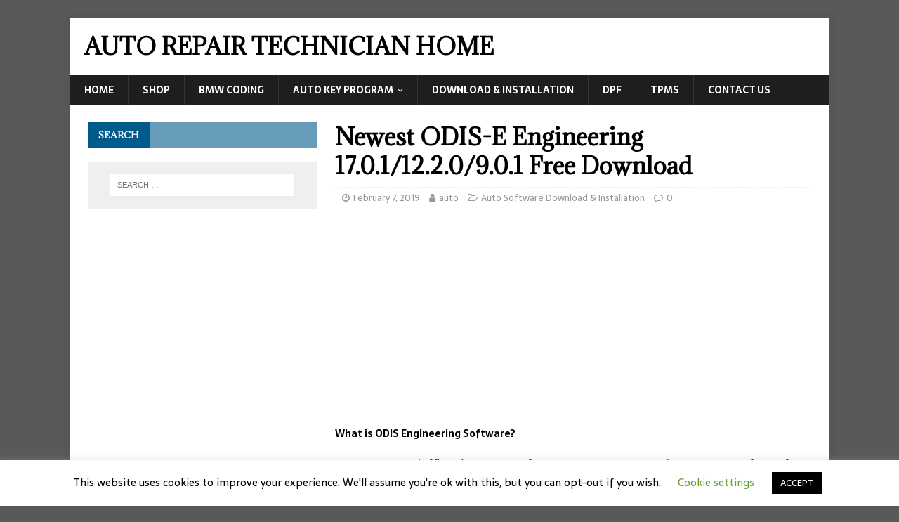

--- FILE ---
content_type: text/html; charset=utf-8
request_url: https://www.google.com/recaptcha/api2/aframe
body_size: 265
content:
<!DOCTYPE HTML><html><head><meta http-equiv="content-type" content="text/html; charset=UTF-8"></head><body><script nonce="6iF2mCbBj0aiOREuY1-aAg">/** Anti-fraud and anti-abuse applications only. See google.com/recaptcha */ try{var clients={'sodar':'https://pagead2.googlesyndication.com/pagead/sodar?'};window.addEventListener("message",function(a){try{if(a.source===window.parent){var b=JSON.parse(a.data);var c=clients[b['id']];if(c){var d=document.createElement('img');d.src=c+b['params']+'&rc='+(localStorage.getItem("rc::a")?sessionStorage.getItem("rc::b"):"");window.document.body.appendChild(d);sessionStorage.setItem("rc::e",parseInt(sessionStorage.getItem("rc::e")||0)+1);localStorage.setItem("rc::h",'1769101240255');}}}catch(b){}});window.parent.postMessage("_grecaptcha_ready", "*");}catch(b){}</script></body></html>